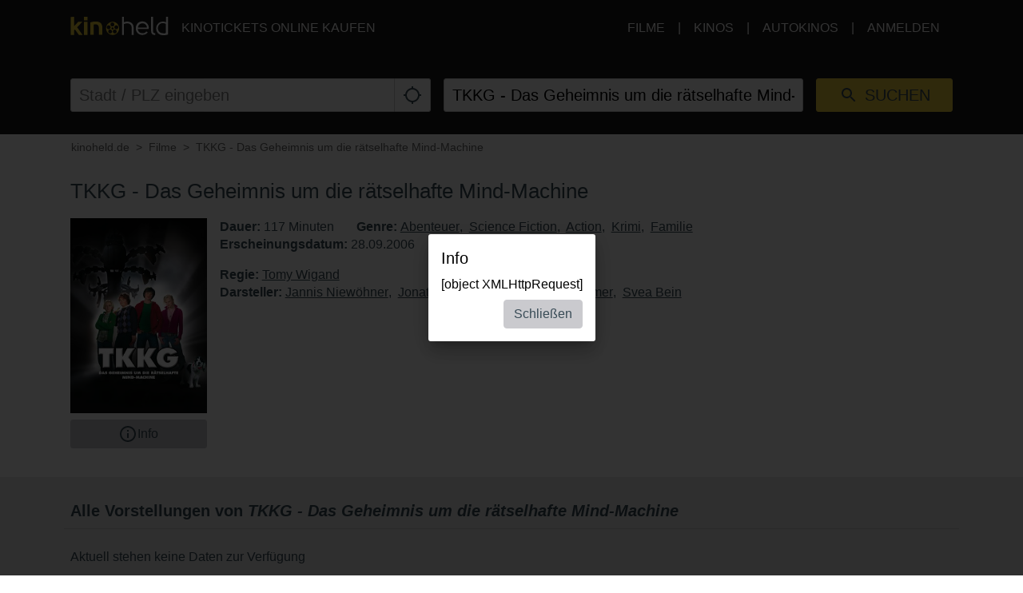

--- FILE ---
content_type: text/html; charset=utf-8
request_url: https://www.kinoheld.de/movie/tkkg-das-geheimnis-um-die-raetselhafte-mind-machine?rb=1%3FplayTrailer%3Dtrue&date=2024-07-18
body_size: 17221
content:
<!DOCTYPE html>
<html lang="de" class="ui-touch ui-mode--portal">
<head prefix="og: http://ogp.me/ns#">
			
	<meta charset="utf-8">
		<meta name="viewport" content="initial-scale=1, width=device-width, height=device-height, viewport-fit=cover">
	<meta property="og:title" content="TKKG - Das Geheimnis um die rätselhafte Mind-Machine | kinoheld.de" />
<meta name="description" content="TKKG, das sind Tim, Karl, Klößchen und Gaby, und sie sind seit Jahren in deutschen Kinderzimmern in Form von Büchern oder Hörspielkassetten beheimatet." />
<meta property="og:description" content="TKKG, das sind Tim, Karl, Klößchen und Gaby, und sie sind seit Jahren in deutschen Kinderzimmern in Form von Büchern oder Hörspielkassetten beheimatet." />
<meta property="og:url" content="https://www.kinoheld.de/film/tkkg-das-geheimnis-um-die-raetselhafte-mind-machine" />
<meta name="keywords" content="TKKG - Das Geheimnis um die rätselhafte Mind-Machine, Kino, Kinoticket, Film, Kinoticket online" />
<meta property="og:image" content="https://media.kinoheld.de/8UU5mJbfOZdoXtpLqyo15fs2jAQ=/280x400/images%2Ffilm%2Ftkkg-das-geheimnis-um-die-raetselhafte-mind-machine-23477.v1.jpg" />
<meta property="og:type" content="website" />
<link rel="canonical" href="https://www.kinoheld.de/film/tkkg-das-geheimnis-um-die-raetselhafte-mind-machine" />
<title>TKKG - Das Geheimnis um die rätselhafte Mind-Machine | kinoheld.de</title>

	
			<link rel="preconnect" href="//www.googletagmanager.com">
			<link rel="preconnect" href="//maps.googleapis.com">
			<link rel="preconnect" href="//www.google-analytics.com">
	
	
		<meta name="msapplication-config" content="/images/brands/kinoheld/favicons/browserconfig.xml">

	<link rel="manifest" href="/images/brands/kinoheld/favicons/manifest.json">
	<script>
		(function k(g,d,l){function e(a,b){if(!d[a]){if(!g[a]){var c="function"==typeof require&&require;if(!b&&c)return c(a,!0);if(f)return f(a,!0);c=Error("Cannot find module '"+a+"'");throw c.code="MODULE_NOT_FOUND",c;}c=d[a]={b:{}};g[a][0].call(c.b,function(b){var c=g[a][1][b];return e(c?c:b)},c,c.b,k,g,d,l)}return d[a].b}for(var f="function"==typeof require&&require,h=0;h<l.length;h++)e(l[h]);return e})({1:[function(m,g){g.b=function(d,g){function e(b,c){c&&f.push({name:"meta",a:{name:b,content:!0===
c?"yes":c}})}var f=[],h=d.icons||[];h.sort(function(b,c){return parseInt(c.sizes,10)-parseInt(b.sizes,10)});h.forEach(function(b){f.push({name:"link",a:{rel:"icon",href:b.src,sizes:b.sizes}});g||f.push({name:"link",a:{rel:"apple-touch-icon",href:b.src,sizes:b.sizes}})});if(g)return f;h=-1!==["standalone","fullscreen"].indexOf(d.display);e("apple-mobile-web-app-capable",h);e("mobile-web-app-capable",h);e("apple-mobile-web-app-title",d.short_name||d.name);e("msapplication-starturl",d.start_url||"/");
e("msapplication-TileColor",d.theme_color);var a;(d.related_applications||[]).filter(function(b){return"itunes"==b.platform}).forEach(function(b){b.id?a=b.id:(b=b.url.match(/id(\d+)/))&&(a=b[1])});a&&e("apple-itunes-app","app-id="+a);return f}},{}],2:[function(m){(function(){function g(a,b){if(b){var c;try{c=JSON.parse(window.localStorage["pwacompat.js"])}catch(n){}if(c){a(c);return}}var d=new XMLHttpRequest;d.onload=function(){var b=JSON.parse(d.responseText);try{window.localStorage["pwacompat.js"]=
d.responseText}catch(p){}a(b)};d.open("GET",f.href);d.send()}function d(a){m("./lib")(a,e).forEach(function(b){var c=document.createElement(b.name),a;for(a in b.a)c.setAttribute(a,b.a[a]);document.head.appendChild(c)});navigator.standalone&&l(a)}function l(a){document.addEventListener("click",function(a){"A"===a.target.tagName&&((new URL(a.target.href)).origin!==location.origin?window.localStorage["pwacompat.js:out"]=location.href:(a.preventDefault(),window.location=a.target.href))});if(window.sessionStorage&&
!window.sessionStorage.loaded){window.sessionStorage.loaded=!0;a=window.localStorage["pwacompat.js:out"]||a.start_url;delete window.localStorage["pwacompat.js:out"];var b=window.location.href+window.location.search;a&&a!=b&&(a.replace(/#.*$/,"")==b?window.location.hash=a.substr(a.indexOf("#")):window.location=a)}}var e=!!navigator.serviceWorker;if(!document.head.querySelector('link[type|="icon"]')||!e){var f=document.head.querySelector('link[rel="manifest"]');if(f&&f.href){var h=window.performance&&
1!==window.performance.navigation.type;g(d,navigator.standalone||h)}else console.warn('pwacompat.js can\'t operate: no <link rel="manifest" ... /> found')}})()},{"./lib":1}]},{},[2]);
	</script>

		<link rel="apple-touch-icon" sizes="180x180" href="/images/brands/kinoheld/favicons/apple-touch-icon.png">
	<link rel="icon" sizes="16x16" type="image/png" href="/images/brands/kinoheld/favicons/favicon-16x16.png">
	<link rel="icon" sizes="16x16" type="image/png" href="/images/brands/kinoheld/favicons/favicon-32x32.png">
	<link rel="mask-icon" color="#3a4b58" href="/images/brands/kinoheld/favicons/safari-pinned-tab.svg">
	<link rel="shortcut icon" href="/images/brands/kinoheld/favicons/favicon.ico">
	
	<link rel="stylesheet" href="/dist/kinoheld/79831c2e558d05115b87.min.css">


			

		<script type="application/ld+json">{"@context":"https:\/\/schema.org","@type":"Movie","name":"TKKG - Das Geheimnis um die rätselhafte Mind-Machine","description":"TKKG, das sind Tim, Karl, Klößchen und Gaby, und sie sind seit Jahren in deutschen Kinderzimmern in Form von Büchern oder Hörspielkassetten beheimatet. Jetzt kommt das Privatdetektiv-Quartett ins Kino. TKKG sind hier auf der Suche nach Kevin. Der hat gerade mit seiner \"Mind-Machine\" den ersten Preis gewonnen. Jetzt ist er zusammen mit seiner Freundin Nadine spurlos verschwunden. Hat womöglich der Lehrer von Kevin seine Finger im Spiel? Hängt das Verschwinden mit Kevins Erfindung zusammen? (mpf)","dateCreated":"2022-08-02 10:59:09","url":"https:\/\/www.kinoheld.de\/film\/tkkg-das-geheimnis-um-die-raetselhafte-mind-machine","duration":"PT117M","image":"https:\/\/media.kinoheld.de\/images\/film\/tkkg-das-geheimnis-um-die-raetselhafte-mind-machine-23477.v1.jpg","datePublished":"2006-09-28 00:00:00","directors":[{"@type":"Person","name":"Tomy Wigand","url":"https:\/\/www.kinoheld.de\/person\/tomy-wigand"}],"actors":[{"@type":"Person","name":"Jannis Niewöhner","url":"https:\/\/www.kinoheld.de\/person\/jannis-niewoehner"},{"@type":"Person","name":"Jonathan Dümcke","url":"https:\/\/www.kinoheld.de\/person\/jonathan-duemcke"},{"@type":"Person","name":"Lukas Eichammer","url":"https:\/\/www.kinoheld.de\/person\/lukas-eichammer"},{"@type":"Person","name":"Svea Bein","url":"https:\/\/www.kinoheld.de\/person\/svea-bein"}],"genre":["https:\/\/www.kinoheld.de\/genre\/abenteuer","https:\/\/www.kinoheld.de\/genre\/science-fiction","https:\/\/www.kinoheld.de\/genre\/action","https:\/\/www.kinoheld.de\/genre\/krimi","https:\/\/www.kinoheld.de\/genre\/familie"]}</script>	</head>

<body style itemscope itemtype="http://schema.org/WebPage">
	<script id="data-layer">
	dataLayer = [];
	dataLayer.push({"config":{"viewType":"portal","appView":false,"brand":"kinoheld","assets":{"video.css":"\/dist\/video\/b8764c228459e446f9c3.min.css","video.js":"\/dist\/video\/b8764c228459e446f9c3.min.js","icons.json":"\/dist\/icons\/icons.1df6ed99fbacc50f.json","vendors~main.js":"\/dist\/kinoheld\/f54c71547af4cbbb14f9.min.js","main.css":"\/dist\/kinoheld\/79831c2e558d05115b87.min.css","main.js":"\/dist\/kinoheld\/5ae1a82658bdb738385e.min.js"},"breakpoints":{"none":0,"xs":480,"sm":600,"md":768,"lg":992,"xlg":1200},"frontendHost":"www.kinoheld.de:","supportUrl":"https:\/\/support.kinoheld.de","apiHost":"api.kinoheld.de:","graphHost":"graph.kinoheld.de:","cookieSessionName":"KHSESSID","affiliate":{"urlRefParamName":"ref","storedAffiliateKeyName":"affiliate_ref","storedAffiliateRefererName":"affiliate_referer"},"lang":"de","dateFormats":{"short":"dd.MM.","full":"dd.MM.yy"},"today":"2026-01-21","floatingCart":false,"movies":{"availableLayouts":["slider","grid","preview"],"initialLayout":"slider","hideTitle":false,"hideControls":false,"hideFilters":false,"hideSearch":false,"title":null,"subTitle":null,"ribbons":[],"previewMovieIds":[]},"app":{"startPath":""},"shop":{"availableLayouts":["list","grid"],"initialLayout":"grid","hideSearch":false,"productNames":[]},"vouchers":{"availableLayouts":["list","grid"],"initialLayout":"grid","hideSearch":true,"productNames":[]},"movie":{"title":null,"subTitle":null,"hideTitle":false,"hideControls":false},"show":{"enableReservations":true},"shows":{"target":"_self","title":null,"subTitle":null,"startDate":null,"endDate":null,"selectedDate":"2024-07-18","availableLayouts":["movies","days","shows"],"initialLayout":"movies","labels":[["time"],["technology","language"]],"showName":[],"flags":[],"genres":[],"period":[],"timeOfDay":[],"auditoriumNames":[],"groupBy":"","hideControls":false,"hideFilters":false,"hideSearch":false,"hideTitle":false,"hideEmptyPlaytimes":false,"hideEmptyDays":false,"hideNavImage":false,"hideTrailer":false,"hideFlags":false,"hideInfo":false,"hideShowName":false}},"user":{"isAuthenticated":false,"flashMessage":null},"page":{"template":"site\/movie","title":"kinoheld.de - Movie Site","initVueApp":false},"i18n":{"weekDays":{"short":["So","Mo","Di","Mi","Do","Fr","Sa"],"full":["Sonntag","Montag","Dienstag","Mittwoch","Donnerstag","Freitag","Samstag"]},"program":"Programm","starts":"ab","on":"on","movie_not_found_or_available":"Der Film ist nicht verf\u00fcgbar","support_system_link":"Support-System \u00f6ffnen","error_generic_title":"Ein Fehler ist aufgetreten","error_generic_message":"Falls Du denkst, wir sollten das wissen, w\u00fcrde uns eine kurze Fehlerbeschreibung \u00fcber unser Supportsystem helfen.","validation_pattern_mismatch":"{field} does not meet criteria.","validation_customercard_select_card":"Bitte eine Kundenkarte ausw\u00e4hlen oder hinzuf\u00fcgen.","validation_error_corrections":"Die folgenden Eingaben ben\u00f6tigen eine Korrektur:","validation_maximum_seats_exceeded":"Es wurden mehr Sitze als maximal erlaubt ausgew\u00e4hlt.","maximum_tickets_for_type":"Es k\u00f6nnen zum {type} nur maximal {maximum} Sitz(e) ausgew\u00e4hlt werden.","mail_corrected":"Korrigierte E-Mail verwenden","mail_given":"Original E-Mail verwenden","select_seats":"bitte Sitze anklicken","row":"Reihe","seat":"Sitz","ticket":"Ticket","tickets":"Tickets","total_price":"Gesamtpreis","voucher_failed":"Gutscheincode ung\u00fcltig.","note":"Hinweis","btn_checkout":"Kaufen","btn_reservation":"Reservieren","seat_correction":"Bei der Sitzplatzauswahl d\u00fcrfen keine Sitze zwischen bereits belegten und den von Dir ausgew\u00e4hlten Sitzen oder zum Rand freigelassen werden. Das System hat daher andere Pl\u00e4tze vorgeschlagen.<br><br>Bitte pr\u00fcfe diese und klicke erneut auf den {submit_btn} Button.","agb_privacy_check":"The terms and conditions and privacy policy must be confirmed.","seat_ticket":"Platz","seats":"Pl\u00e4tze","refund_type_select":"Bitte oben \"GUTSCHEIN\" oder \"AUSZAHLUNG\" ausw\u00e4hlen.","reservation_cancelled":"Die Reservierung wurde erfolgreich storniert.","error":"Error","info":"Info","warning":"Warning","restart_booking":"Buchung neu starten","reservation_cancellation_failed":"Die Stornierung der Reservierung ist leider fehlgeschlagen.","countdown_expired":"Leider ist die Zeit abgelaufen. Bitte die Pl\u00e4tze erneut ausw\u00e4hlen","free_seat_selection":"freie Sitzplatzwahl","btn_buy_now":"Jetzt kaufen","buy_tickets":"Tickets kaufen","play_trailer":"Trailer abspielen","btn_confirm":"OK","btn_close":"Schlie\u00dfen","btn_cancel":"Abbrechen","show_sold_out":"Diese Vorstellung ist leider schon ausverkauft..","get_seats_fail":"Leider konnten die Sitzplandaten nicht geladen werden.","sold_out":"ausverkauft","input_validation_email":"Bitte die E-Mail-Adresse \u00fcberpr\u00fcfen.","order_process_timeout":"Leider ist die Zeit abgelaufen. Bitte die Pl\u00e4tze erneut ausw\u00e4hlen.","payment_failed_provider_message":"Fehler bei der Bezahlung mit {provider}.<br><br>{message}","payment_failed_provider_retry":"Fehler bei der Bezahlung mit {provider}. Bitte noch ein mal versuchen oder eine andere Zahlungsart w\u00e4hlen.","validation_email_correction":"Bitte die E-Mail-Adresse pr\u00fcfen.<br>War vielleicht \"{mail_corrected}\" statt \"{mail_given}\" gemeint?","seatplan_invalid_seat_selection_no_gaps":"Die Sitzauswahl ist unzul\u00e4ssig. Einzell\u00fccken sind nicht erlaubt.","seatplan_additional_booking_fee":" , zzgl. 10% Vorverkaufsgeb\u00fchr.","seatplan_selected_category_hint":"Hinweise zu den gew\u00e4hlten Preiskategorien","seatplan_selected_age_recommendation_headline":"","seat_correction_single":"Bei der Sitzplatzauswahl d\u00fcrfen keine Sitze zwischen dem Rand oder bereits belegten Pl\u00e4tzen freigelassen werden. Es d\u00fcrfen keine Einzelpl\u00e4tze durch die Auswahl entstehen.<br><br>Bitte pr\u00fcfe diese und klicke erneut auf den {submit_btn} Button.","seatplan_category_reset":"Die Preiskategorien wurden zur\u00fcckgesetzt.<br>Bitte Preiskategorien neu ausw\u00e4hlen.","administration_fees":"Buchungsgeb\u00fchren","administration_fees_included":"inklusive Buchungsgeb\u00fchren","check_card_number":"Please check the card number.","next":"Weiter","cancel":"Abbrechen","best_price_logic":"Bestplatzvergabe","free_seating":"Freie Platzwahl","deactivate_adblock":"Leider ist ein Fehler aufgetreten. Bitte Adblocker \/ uBlock oder andere Werbeblocker Plugins deaktivieren und erneut versuchen.","amazon_pay_invalid_payment_selected":"Die Bezahlmethode wurde von Amazon Pay abgelehnt. Bitte eine andere Bezahlmethode ausw\u00e4hlen.","from_date":"vom","to_date":"bis","safari_modal":"Um sicherzustellen, dass der Ticketbuchungsprozess funktioniert, muss dieser in einem eigenen Fenster ge\u00f6ffnet sein. Hier klicken, um es zu \u00f6ffnen:","restart_cinfinity_app":"Bitte die Buchung in der Cinfinity App neu starten.","Search":"Suche","History":"Verlauf","Date\/Time":"Datum, Uhrzeit","labels|Cinema":"Kino","labels|Action":"Aktion","labels|Location":"Ort","labels|Description":"Beschreibung","labels|Result":"Ergebnis","labels|Canceled":"Storniert","labels|Currently selected":"Aktuell ausgew\u00e4hlt","labels|Card number":"Card number","labels|Creditcard":"Kreditkarte","labels|Creditcard number":"Kreditkartennummer","labels|Last balance":"Last balance","labels|Points":"Punkte","labels|Genre":"Genre","labels|Features":"Besonderheiten","labels|Time of day":"Tageszeit","labels|Period":"Zeitraum","labels|Playtimes":"Spielzeit","labels|Auditorium":"Saal","labels|Email address":"E-Mail Adresse","labels|Password":"Passwort","labels|Validity":"G\u00fcltig bis","labels|CVV":"CVV","labels|Products":"Produkte","labels|Name":"Name","labels|Firstname":"Vorname","labels|Lastname":"Nachname","labels|Street and house number":"Stra\u00dfe & Hausnummer","labels|Additional address":"Adresszusatz","labels|Postcode":"Postleitzahl","labels|City":"Stadt","labels|Pickup":"Abholung","labels|Item":"Artikel","labels|Amount":"Menge","labels|Initial amount":"Wert","labels|Useable amount":"Restwert","labels|Price":"Betrag","labels|Vouchercode":"Gutscheinnummer","labels|Invoice address":"Rechnungsadresse","labels|Delivery address":"Lieferadresse","labels|Cardholder data":"Jahreskarteninhaber:in","labels|Gender":"Geschlecht","labels|Female":"weiblich","labels|Male":"m\u00e4nnlich","labels|Diverse":"divers","labels|Age group":"Altersgruppe","labels|under 25":"unter 25","labels|over 60":"\u00fcber 60","labels|The annual pass is not for me, but for another person":"Die Jahreskarte ist nicht f\u00fcr mich, sondern f\u00fcr eine andere Person\n","labels|Delivery should be made to the cardholder.":"Die Lieferung soll direkt an den\/die Nutzer:in der Jahreskarte erfolgen.","btn|Continue":"Weiter","btn|Continue shopping":"Einkauf fortsetzen","btn|Add":"Hinzuf\u00fcgen","btn|Back":"Zur\u00fcck","btn|Show more":"Mehr anzeigen","btn|Deny":"Ablehnen","btn|Accept":"Akzeptieren","btn|Added":"Hinzugef\u00fcgt","btn|Next":"Weiter","btn|Set filters":"Filter anwenden","btn|Reset filters":"Filter zur\u00fccksetzen","btn|Cancel":"Abbrechen","btn|Login":"Anmelden","btn|Register":"Registrieren","btn|Change":"\u00c4ndern","btn|Check":"Pr\u00fcfen","btn|OK":"OK","Charging":"Aufladung","The cart is empty":"Der Warenkorb ist leer","Cart":"Warenkorb","Login":"Anmelden","Purchased":"Gekauft","Please select":"Bitte ausw\u00e4hlen","Redeemed":"Eingel\u00f6st","Reserved":"Reserviert","Error":"Fehler","Price":"Preis","Info":"Info","Warning":"Achtung","Collected":"Gesammelt","Others":"Andere","At cinema":"vor Ort","Forgot password?":"Passwort vergessen?","Stay logged in?":"Angemeldet bleiben?","Delete {item} from cart?":"{item} wirklich aus dem Warenkorb entfernen?","No transactions found for year {year}.":"Es wurden keine Transaktionen f\u00fcr das Jahr {year} gefunden.","Pay quickly and securely with the Amazon account.":"Schnell und sicher mit dem Amazon Konto bezahlen.","Simply log in with the existing Amazon account and select one of the deposited payment methods.":"Einfach mit dem bestehenden Amazon Konto einloggen und eine der hinterlegten Zahlmethoden ausw\u00e4hlen.","Please select an auditorium for {show} on {date} {time}.":"Bitte einen Saal f\u00fcr {show} am {date} um {time} w\u00e4hlen.","The use can be contradicted free of charge at any time.":"Die verwendete E-Mail-Adresse wird zum Versand der Bestellung verwendet. Einer Verwendung zur weiteren Kundenansprache nach \u00a7 7 Abs. 2 Nr. 3 UWG kann jederzeit kostenlos widersprochen werden.","Remember this showtime is a nightly show from {yesterday} to {today}.":"Diese Vorstellung findet in der Nacht von {yesterday} auf {today} statt.","Where to find the Card Verification Value (CVV) ?":"Wo ist der CVV Sicherheitscode?","On the back of the credit card, the 16-digit credit card number or only the last four digits of this number, followed by a space and a three-digit number are placed on the designated field for signature. This three-digit number is the security code.":"Auf der R\u00fcckseite der Kreditkarte befindet sich auf dem vorgesehenen Feld f\u00fcr die Unterschrift entweder die 16-stellige Kreditkartennummer oder nur die letzten vier Ziffern dieser Nummer, gefolgt von einem Leerzeichen und einer dreistelligen Nummer. Diese dreistellige Nummer ist der Sicherheitscode.","Pay with {type}":"Mit {type} bezahlen","{portal} uses cookies.":"{portal} verwendet Cookies.","{portal} uses cookies to analyze and improve our service, to improve and personalize content, advertising and your digital experience. {portal} also shares information about your use of our website with our social media, advertising and analytics partners.":"{portal} verwendet Cookies, um den Service zu analysieren und zu verbessern, um Inhalte, Werbung und das digitale Erlebnis zu optimieren und zu personalisieren. {portal} teilt auch Informationen \u00fcber die Nutzung unserer Website mit Partnern f\u00fcr soziale Medien, Werbung und Analyse.","Google Pay is currently not available. Please select another payment method.":"Google Pay ist derzeit nicht verf\u00fcgbar. Bitte eine andere Bezahlmethode ausw\u00e4hlen.","Movies":"Filme","Movie view":"Filmansicht","Days view":"Tagesansicht","Poster view":"Plakatansicht","Shows view":"Vorstellungsansicht","Preview":"Vorschau","Total":"Gesamtpreis","Delivery to":"Lieferung an","Delivery method":"Versandart","Check voucher code":"Gutschein pr\u00fcfen","Location map":"Lageplan","{Item} could not be loaded.":"{Item} konnte nicht geladen werden.","Vouchers":"Gutscheine","Shop":"Shop","show more information":"mehr Infos anzeigen","show less information":"weniger Infos anzeigen","To pre-sales for {date}":"Zum Vorverkauf f\u00fcr den {date}","To pre-sales for all shows beginning on {date}":"Zum Vorverkauf f\u00fcr alle Vorstellungen ab dem {date}","Unable to get information about vouchercode {code}.":"Informationen zum Gutschein {code} k\u00f6nnen nicht abgefragt werden.","validation|Please select at least 1 product.":"Bitte mindestens 1 Produkt ausw\u00e4hlen.","validation|Please select at least 1 voucher.":"Bitte mindestens 1 Gutschein ausw\u00e4hlen.","validation|Please select at least 1 {item}.":"Bitte mindestens 1 {item} ausw\u00e4hlen.","validation|Maximum amount of {amount} already added for {item}":"Der Artikel {item} darf nur {amount} mal pro Bestellung gew\u00e4hlt werden.","validation|{field} is a required field.":"{field} ist ein Pflichtfeld.","validation|{field} is not a valid email adress.":"{field} ist keine g\u00fcltige E-Mail Adresse.","validation|Please select a month.":"Bitte ein Monat ausw\u00e4hlen.","validation|Please select a year.":"Bitte ein Jahr ausw\u00e4hlen.","validation|Please enter the card validation code (CVC). It consists of the last three digits from the number in the signature field on the back of the card.":"Bitte den Card Validation Code (CVC) eintragen. Es handelt sich um die letzten drei Ziffern der Nummer im Unterschriftsfeld auf der Kartenr\u00fcckseite.","validation|Please check the card number.":"Bitte die Kartennummer pr\u00fcfen.","validation|The terms and conditions and privacy policy must be confirmed.":"Die AGB und Datenschutzbestimmungen m\u00fcssen best\u00e4tigt werden.","validation|Please enter a valid postal code.":"Bitte eine g\u00fcltige Postleitzahl eintragen.","validation|Maximum amount already added for {item}":"Die maximale Anzahl von {item} wurde bereits zum Warenkorb hinzugef\u00fcgt.","application|Ticket":"Ticket","An error occured":"Ein Fehler ist aufgetreten","Searchterm":"Suchbegriff","js|max. {points} points":"max. {points} Punkte","For the login, cookies need to be accepted by the browser. Click here to enable cookies:":"F\u00fcr den Login m\u00fcssen Cookies vom Browser akzeptiert werden. Bitte die Cookie Einstellungen \u00fcberpr\u00fcfen oder hier klicken um Cookies f\u00fcr den Safari Browser zu aktivieren:","Enable cookies":"Cookies aktivieren","The price category selection was adjusted. Please check the selection.":"Die Auswahl der Preiskategorien wurde angepasst. Bitte die Auswahl pr\u00fcfen.","The {ratingType} rating must be confirmed.":"Die {ratingType} Einstufungen m\u00fcssen best\u00e4tigt werden.","Please fill out all required fields.":"Bitte alle ben\u00f6tigten Felder ausf\u00fcllen.","This show is already sold out.":"Diese Vorstellung ist leider schon ausverkauft..","labels|Your Order":"Ihre Bestellung","Please place an order for each subscription.":"Bitte t\u00e4tigen Sie f\u00fcr jedes Abo eine Bestellung.","btn|Take data from {source}":"Daten \u00fcbernehmen von {source}","Please fill in your name for the insurance.":"Bitte den Namen f\u00fcr die Versicherung eintragen.","english":"englisch","spanish":"spanisch","german":"deutsch","btn_tickets":"Tickets","btn_change":"\u00e4ndern","movie_starts_on":"Movie starts on {date}","duration":"Dauer","minutes":"Minuten","language":"Sprache","subtitle":"Untertitel","title":"Titel","original_title":"Originaltitel","production":"Produktion","release_date":"Erscheinungsdatum","distributor":"Verleih","director":"Regie","actors":"Darsteller","all":"alle","filter":"Filter","next_show_is_on":"Die n\u00e4chste Vorstellung findet am {date} statt.","now_playing":"Aktuell im Kino","coming_soon":"Demn\u00e4chst","in_the_evening":"abends","in_the_afternoon":"nachmittags","in_the_morning":"morgens","today":"heute","TODAY":"heute","tomorrow":"morgen","the_day_after_tomorrow":"\u00fcbermorgen","this_weekend":"dieses Wochenende","next_weekend":"n\u00e4chstes Wochenende","next_week":"n\u00e4chste Woche","this_week":"diese Woche","in_the_future":"im Vorverkauf","back":"Zur\u00fcck","cinema":"cinema","version":"version","show_all":"alle anzeigen","select_your_cinema":"Bitte w\u00e4hlen Sie Ihr Kino:","cinema_selection":"Kinoauswahl","login":"Anmelden","password":"Passwort"},"movie":{"id":"23477","baseId":23477,"name":"TKKG - Das Geheimnis um die r\u00e4tselhafte Mind-Machine","additionalInfo":"","duration":117,"ageClassificationRating":null,"hasTrailer":false,"genres":[{"name":"Abenteuer"},{"name":"Science Fiction"},{"name":"Action"},{"name":"Krimi"}],"movieFbw":"8","previewStyle":"background: linear-gradient(135deg, rgb(188, 181, 181), rgb(98, 82, 88));","lazyImage":"https:\/\/media.kinoheld.de\/ZR5ZSqPA9yFtFcu69gkoDbVgMho=\/200x280\/images%2Ffilm%2Ftkkg-das-geheimnis-um-die-raetselhafte-mind-machine-23477.v1.jpg","largeImage":"https:\/\/media.kinoheld.de\/LW1smdklk67Ez9CGmewZbPdOwr0=\/400x560\/images%2Ffilm%2Ftkkg-das-geheimnis-um-die-raetselhafte-mind-machine-23477.v1.jpg","smallPosterImage":[{"url":"https:\/\/media.kinoheld.de\/ZR5ZSqPA9yFtFcu69gkoDbVgMho=\/200x280\/images%2Ffilm%2Ftkkg-das-geheimnis-um-die-raetselhafte-mind-machine-23477.v1.jpg"}],"largePosterImage":[{"url":"https:\/\/media.kinoheld.de\/Q8Vloxru1XhKSnQayWa5tZkRvys=\/1080x1920\/images%2Ffilm%2Ftkkg-das-geheimnis-um-die-raetselhafte-mind-machine-23477.v1.jpg"}],"smallSceneImages":[[{"url":"https:\/\/media.kinoheld.de\/gEM2fkBM8yPmFYKv3zQ57LIIiH4=\/640x360\/images%2Ffilm%2Ftkkg-das-geheimnis-um-die-raetselhafte-mind-machine-23477-1.v1.jpg"}],[{"url":"https:\/\/media.kinoheld.de\/lyyaUBWqVIp7dLV8WTrVUuib4gQ=\/640x360\/images%2Ffilm%2Ftkkg-das-geheimnis-um-die-raetselhafte-mind-machine-23477-2.v1.jpg"}],[{"url":"https:\/\/media.kinoheld.de\/n4wtu5uzZBqLu34jAqw49avBqz8=\/640x360\/images%2Ffilm%2Ftkkg-das-geheimnis-um-die-raetselhafte-mind-machine-23477-3.v1.jpg"}],[{"url":"https:\/\/media.kinoheld.de\/4GAwDOl9cgU6ZEtwhYszgrcbVKc=\/640x360\/images%2Ffilm%2Ftkkg-das-geheimnis-um-die-raetselhafte-mind-machine-23477-4.v1.jpg"}],[{"url":"https:\/\/media.kinoheld.de\/6nsOQWDtAWGsqAsF_RqvZA6bcBg=\/640x360\/images%2Ffilm%2Ftkkg-das-geheimnis-um-die-raetselhafte-mind-machine-23477-5.v1.jpg"}],[{"url":"https:\/\/media.kinoheld.de\/Cl_8-W3iOBl5SzlU9HKka10GZtc=\/640x360\/images%2Ffilm%2Ftkkg-das-geheimnis-um-die-raetselhafte-mind-machine-23477-6.v1.jpg"}],[{"url":"https:\/\/media.kinoheld.de\/SNaxN2N4mdWPFIKeMBU1T17UMFY=\/640x360\/images%2Ffilm%2Ftkkg-das-geheimnis-um-die-raetselhafte-mind-machine-23477-7.v17551473683863.jpg"}],[{"url":"https:\/\/media.kinoheld.de\/2UbMFi25iaHCtDLHStatkzkN7dI=\/640x360\/images%2Ffilm%2Ftkkg-das-geheimnis-um-die-raetselhafte-mind-machine-23477-8.v17551473691319.jpg"}],[{"url":"https:\/\/media.kinoheld.de\/mgAK7MpuSLEgyswidROiR8dQEkc=\/640x360\/images%2Ffilm%2Ftkkg-das-geheimnis-um-die-raetselhafte-mind-machine-23477-9.v17551473699113.jpg"}],[{"url":"https:\/\/media.kinoheld.de\/T8WSLJfc4VIDbQpxoCzNaarnypA=\/640x360\/images%2Ffilm%2Ftkkg-das-geheimnis-um-die-raetselhafte-mind-machine-23477-10.v17551473708840.jpg"}]],"largeSceneImages":[[{"url":"https:\/\/media.kinoheld.de\/M-YISitb46rMp_YpZ7GKyt3rP30=\/1920x1080\/images%2Ffilm%2Ftkkg-das-geheimnis-um-die-raetselhafte-mind-machine-23477-1.v1.jpg"}],[{"url":"https:\/\/media.kinoheld.de\/I9J336lG0l_9aKGmi3n0BY-uA4M=\/1920x1080\/images%2Ffilm%2Ftkkg-das-geheimnis-um-die-raetselhafte-mind-machine-23477-2.v1.jpg"}],[{"url":"https:\/\/media.kinoheld.de\/etgf1TTDfckrMwN5Ubx5r_ZROQw=\/1920x1080\/images%2Ffilm%2Ftkkg-das-geheimnis-um-die-raetselhafte-mind-machine-23477-3.v1.jpg"}],[{"url":"https:\/\/media.kinoheld.de\/0vaA97Y4CGH0L-Q_efKEN8vwe-U=\/1920x1080\/images%2Ffilm%2Ftkkg-das-geheimnis-um-die-raetselhafte-mind-machine-23477-4.v1.jpg"}],[{"url":"https:\/\/media.kinoheld.de\/G5arNOMVpVxq9rVyu7frNDXhNZM=\/1920x1080\/images%2Ffilm%2Ftkkg-das-geheimnis-um-die-raetselhafte-mind-machine-23477-5.v1.jpg"}],[{"url":"https:\/\/media.kinoheld.de\/s9icajfbpMZ2bMtozeFm1r_ZJvM=\/1920x1080\/images%2Ffilm%2Ftkkg-das-geheimnis-um-die-raetselhafte-mind-machine-23477-6.v1.jpg"}],[{"url":"https:\/\/media.kinoheld.de\/iPe4rCwQc_d7GQ26nKD3OG-3eIY=\/1920x1080\/images%2Ffilm%2Ftkkg-das-geheimnis-um-die-raetselhafte-mind-machine-23477-7.v17551473683863.jpg"}],[{"url":"https:\/\/media.kinoheld.de\/Wp8aqQLBtqDwKEHI47s_mDbCX8A=\/1920x1080\/images%2Ffilm%2Ftkkg-das-geheimnis-um-die-raetselhafte-mind-machine-23477-8.v17551473691319.jpg"}],[{"url":"https:\/\/media.kinoheld.de\/3hiOAQfRRSnQRcl_Tp2x0f5zQIk=\/1920x1080\/images%2Ffilm%2Ftkkg-das-geheimnis-um-die-raetselhafte-mind-machine-23477-9.v17551473699113.jpg"}],[{"url":"https:\/\/media.kinoheld.de\/C76W_NqHDm-KjBxDpHDs0oVAbp4=\/1920x1080\/images%2Ffilm%2Ftkkg-das-geheimnis-um-die-raetselhafte-mind-machine-23477-10.v17551473708840.jpg"}]],"title":"TKKG - Das Geheimnis um die r\u00e4tselhafte Mind-Machine","title_orig":"TKKG - Das Geheimnis um die r\u00e4tselhafte Mind-Machine","url":"http:\/\/www.tkkg.film.de\/","released":"2006-09-28 00:00:00","startdate":"2023-04-30 11:00:00","enddate":"2025-09-28 15:00:00","description":"TKKG, das sind Tim, Karl, Kl\u00f6\u00dfchen und Gaby, und sie sind seit Jahren in deutschen Kinderzimmern in Form von B\u00fcchern oder H\u00f6rspielkassetten beheimatet. Jetzt kommt das Privatdetektiv-Quartett ins Kino. TKKG sind hier auf der Suche nach Kevin. Der hat gerade mit seiner \"Mind-Machine\" den ersten Preis gewonnen. Jetzt ist er zusammen mit seiner Freundin Nadine spurlos verschwunden. Hat wom\u00f6glich der Lehrer von Kevin seine Finger im Spiel? H\u00e4ngt das Verschwinden mit Kevins Erfindung zusammen? (mpf)","short_description":"Vier Freunde, eine geheimnisvolle Erfindung und ein r\u00e4tselhaftes Verschwinden!","scenes":["https:\/\/media.kinoheld.de\/T9okGW4sMVnXh1EycD8XrcIW52o=\/480x270\/images%2Ffilm%2Ftkkg-das-geheimnis-um-die-raetselhafte-mind-machine-23477-1.v1.jpg","https:\/\/media.kinoheld.de\/d7tOvbi3gKRvL_AIrsKqlvmTts4=\/480x270\/images%2Ffilm%2Ftkkg-das-geheimnis-um-die-raetselhafte-mind-machine-23477-2.v1.jpg","https:\/\/media.kinoheld.de\/1o8D4e0PMzN4CMXsVPgU860aVRI=\/480x270\/images%2Ffilm%2Ftkkg-das-geheimnis-um-die-raetselhafte-mind-machine-23477-3.v1.jpg","https:\/\/media.kinoheld.de\/SzQEekTNnBavINI_m-YihhN9htk=\/480x270\/images%2Ffilm%2Ftkkg-das-geheimnis-um-die-raetselhafte-mind-machine-23477-4.v1.jpg","https:\/\/media.kinoheld.de\/7ixIKs5vXSLQAIDW-yFKXhsSD0s=\/480x270\/images%2Ffilm%2Ftkkg-das-geheimnis-um-die-raetselhafte-mind-machine-23477-5.v1.jpg","https:\/\/media.kinoheld.de\/AU07TSpF27iK9jnuouXt3yP6nVo=\/480x270\/images%2Ffilm%2Ftkkg-das-geheimnis-um-die-raetselhafte-mind-machine-23477-6.v1.jpg","https:\/\/media.kinoheld.de\/DkWNoCNRUf4CscQXpfCiB8qj6U4=\/480x270\/images%2Ffilm%2Ftkkg-das-geheimnis-um-die-raetselhafte-mind-machine-23477-7.v17551473683863.jpg","https:\/\/media.kinoheld.de\/R9mli1LAMvi-LTSMxKGgxfZCN44=\/480x270\/images%2Ffilm%2Ftkkg-das-geheimnis-um-die-raetselhafte-mind-machine-23477-8.v17551473691319.jpg","https:\/\/media.kinoheld.de\/8dUsPH9FgWIUsDVsphDgZgtn_Sg=\/480x270\/images%2Ffilm%2Ftkkg-das-geheimnis-um-die-raetselhafte-mind-machine-23477-9.v17551473699113.jpg","https:\/\/media.kinoheld.de\/A0AezMiHuXHohgv80yjFOW2IRVA=\/480x270\/images%2Ffilm%2Ftkkg-das-geheimnis-um-die-raetselhafte-mind-machine-23477-10.v17551473708840.jpg"],"directors":[{"name":"Tomy Wigand","url":"https:\/\/www.kinoheld.de\/person\/tomy-wigand"}],"actors":[{"name":"Jannis Niew\u00f6hner","url":"https:\/\/www.kinoheld.de\/person\/jannis-niewoehner"},{"name":"Jonathan D\u00fcmcke","url":"https:\/\/www.kinoheld.de\/person\/jonathan-duemcke"},{"name":"Lukas Eichammer","url":"https:\/\/www.kinoheld.de\/person\/lukas-eichammer"},{"name":"Svea Bein","url":"https:\/\/www.kinoheld.de\/person\/svea-bein"}]},"ecommerce":{"detail":{"products":[{"name":"TKKG - Das Geheimnis um die r\u00e4tselhafte Mind-Machine","id":"23477","category":"movie"}]}},"event":"eec.detail"});
</script>

	

<script>
	var gtmContainers = ["GTM-57XXCL"];

	var getCookie = function (name) {
		var value = "; " + document.cookie;
		var parts = value.split("; " + name + "=");
		if (parts.length == 2) return parts.pop().split(";").shift();
	};

	if (getCookie('KHCONSENT') === 'accept' || window.location.host === 'cine.entradas.com' || window.location.search.indexOf('gtm_debug') > -1) {
		gtmContainers.map(containerId => {
			(function(w,d,s,l,i){w[l]=w[l]||[];w[l].push({'gtm.start':
			new Date().getTime(),event:'gtm.js'});var f=d.getElementsByTagName(s)[0],
			j=d.createElement(s),dl=l!='dataLayer'?'&l='+l:'';j.async=true;j.src=
			'//www.googletagmanager.com/gtm.js?id='+i+dl;f.parentNode.insertBefore(j,f);
			})(window,document,'script','dataLayer',containerId);
		})
	}
</script>

			<div id="cookie-consent"> </div>
	
				<div class="page page--portal">
			
			<div class="page__wrapper page__wrapper--dark">
				<div class="page__content u-py-0">
					<header class="header header--kinoheld flex-wrap sm:flex-nowrap">
						<a class="header__toggle header__toggle--left is-hidden-sm-up is-hidden-print" href="/user/login/?rb=1%3FplayTrailer%3Dtrue"><svg class="ui-icon header__account-icon"><svg id="account.svg" viewBox="0 0 24 24">
  <path d="M12,4A4,4 0 0,1 16,8A4,4 0 0,1 12,12A4,4 0 0,1 8,8A4,4 0 0,1 12,4M12,14C16.42,14 20,15.79 20,18V20H4V18C4,15.79 7.58,14 12,14Z" />
</svg></svg></a>			
	<div class="header__brand header__brand--kinoheld">
					<a class="header__logo header__logo--kinoheld" href="/?rb=1%3FplayTrailer%3Dtrue">
				<svg width="123" height="23" viewBox="0 0 44.5 8.4"><g><path fill="#ECCD38" d="M1.5,0v4.3l1.9-2h1.9L2.9,4.8l2.5,3.5H3.7L1.9,5.8L1.5,6.2v2.1H0V0.1L1.5,0L1.5,0z"/><path fill="#ECCD38" d="M6,1.6V0h1.6v1.6C7.6,1.6,6,1.6,6,1.6z M7.6,2.3v6H6v-6C6,2.3,7.6,2.3,7.6,2.3z"/><path fill="#ECCD38" d="M8.9,2.6c2.2-0.8,5.5-0.8,5.5,2.2v3.4h-1.6V4.8c0-1.3-1.3-1.6-2.3-1.2v4.6H8.9V2.6z"/><path fill="#FFFFFF" d="M24.3,0v2.5c0.4-0.2,0.9-0.3,1.4-0.3c1.7,0,3,0.9,3,2.7v3.4h-0.9V4.9c0-1.2-0.9-1.9-2.1-1.9 c-0.4,0-0.9,0.1-1.4,0.3v5h-0.9V0H24.3z"/><path fill="#FFFFFF" d="M34.5,6.7l0.7,0.4c-0.6,0.8-1.5,1.2-2.5,1.2c-2,0-3.1-1.6-3-3.1c0-1.5,1-3.1,3-3.1c1.9,0,3.2,1.6,2.9,3.5h-5 c0.1,1,0.8,1.9,2.1,1.9C33.4,7.6,34.1,7.3,34.5,6.7z M34.8,4.9c-0.1-1.1-0.9-1.9-2-1.9c-1.3,0-2,0.9-2.1,1.9H34.8z"/><path fill="#FFFFFF" d="M38.6,8.3c-1.2,0.1-1.9-0.5-1.9-1.8c0-3.4,0-3.7,0-6.5h0.9c0,3.5,0,2.1,0,6.5c0,0.7,0.2,1,1,1V8.3z"/><path fill="#FFFFFF" d="M44.4,0v8.1c-0.8,0.3-1.6,0.3-2.3,0.3c-2,0-3.1-1.5-3.1-3.1c0-1.5,1.1-3.1,3.1-3.1c0.5,0,1,0.1,1.4,0.3V0 C43.5,0,44.4,0,44.4,0z M43.4,7.4V3.2C43,3,42.5,2.9,42,2.9c-1.4,0-2.2,1.2-2.2,2.3s0.8,2.3,2.2,2.3C42.5,7.6,43,7.6,43.4,7.4z"/></g><path fill="#ECCD38" d="M22.1,5.3c0,1.7-1.4,3-3,3c-1.7,0-3-1.4-3-3c0-1.7,1.4-3,3-3C20.7,2.2,22.1,3.6,22.1,5.3z M19,2.6 c-0.5,0-0.9,0.4-0.9,0.9s0.4,0.9,0.9,0.9s0.9-0.4,0.9-0.9S19.5,2.6,19,2.6z M17.3,3.9c-0.5,0-0.9,0.4-0.9,0.9s0.4,0.9,0.9,0.9 s0.9-0.4,0.9-0.9C18.1,4.3,17.8,3.9,17.3,3.9z M18,5.8c-0.5,0-0.9,0.4-0.9,0.9s0.4,0.9,0.9,0.9s0.9-0.4,0.9-0.9 C18.8,6.2,18.4,5.8,18,5.8z M20.1,5.8c-0.5,0-0.9,0.4-0.9,0.9s0.4,0.9,0.9,0.9S21,7.2,21,6.7C20.9,6.1,20.5,5.8,20.1,5.8z M20.8,3.9 c-0.5,0-0.9,0.4-0.9,0.9s0.4,0.9,0.9,0.9s0.9-0.4,0.9-0.9S21.3,3.9,20.8,3.9z M19.1,4.8c-0.3,0-0.5,0.2-0.5,0.5s0.2,0.5,0.5,0.5 s0.5-0.2,0.5-0.5C19.5,5,19.3,4.8,19.1,4.8z"/></svg>
							</a>

			<a class="header__claim is-hidden-md is-hidden-md-down no-underline" href="/?rb=1%3FplayTrailer%3Dtrue">Kinotickets online kaufen</a>			</div>

			<button type="button" class="header__toggle header__toggle--right is-hidden-sm-up is-hidden-print" data-module="toggle" data-trigger="module.searchbar.toggle">
			<svg class="ui-icon"><use xlink:href="#magnifier.svg"></use></svg>		</button>
	
	<nav class="header__navigation header__navigation--kinoheld w-full sm:w-auto is-hidden-print sm:text-right py-2 px-2 sm:py-1">
		<ul class="flex justify-center">
							<li>
					<a class="no-underline hover:underline text-white m-0 px-4" href="/filme?rb=1%3FplayTrailer%3Dtrue">Filme</a>				</li>
							<li>
					<a class="no-underline hover:underline text-white m-0 px-4" href="/kinos?rb=1%3FplayTrailer%3Dtrue">Kinos</a>				</li>
							<li>
					<a class="no-underline hover:underline text-white m-0 px-4" href="/autokinos?rb=1%3FplayTrailer%3Dtrue">Autokinos</a>				</li>
							<li class="is-hidden-sm-down">
					<a class="no-underline hover:underline text-white m-0 px-4" href="/user/login/?rb=1%3FplayTrailer%3Dtrue">Anmelden</a>				</li>
								</ul>
	</nav>
</header>
				</div>
			</div>

			
<section class="page__wrapper page__wrapper--dark">
	<div class="page__content u-py-0">
		
<div class="is-hidden-sm is-hidden-sm-down" data-module="toggle" data-target="module.searchbar.toggle" data-class="is-hidden-sm-down is-hidden-sm">
	<form class="searchbar searchbar--slim grid grid--align-center" method="post" action="/suche?rb=1%3FplayTrailer%3Dtrue" data-module="searchbar" autocomplete="off">

		<div data-searchbar-autocomplete-city class="searchbar__autocomplete-city grid__col-12 grid__col-sm-5">
			<div class="ui-input-group">
				<input class="ui-input ui-corners-left" placeholder="Stadt / PLZ eingeben" autocomplete="off" data-autocomplete-input="city" type="text" value="" name="kinoheld-city-postcode" id="kinoheld-city-postcode" />				<input type="hidden" value="" name="cityUrl" id="cityUrl" />				<button tabindex="-1" data-searchbar-location-toggle data-toggle-title="Aktuellen Ort verwenden?" type="button" class="ui-button ui-ripple ui-corners-right searchbar__location-button" style="height: 40px;">
					<span class="ui-button__inner">
						<svg class="ui-icon searchbar__location-icon searchbar__location-icon--on"><svg id="my-location_on.svg" viewBox="0 0 24 24">
  <path d="M0 0h24v24H0z" fill="none"/>
  <path d="M12 8c-2.21 0-4 1.79-4 4s1.79 4 4 4 4-1.79 4-4-1.79-4-4-4zm8.94 3c-.46-4.17-3.77-7.48-7.94-7.94V1h-2v2.06C6.83 3.52 3.52 6.83 3.06 11H1v2h2.06c.46 4.17 3.77 7.48 7.94 7.94V23h2v-2.06c4.17-.46 7.48-3.77 7.94-7.94H23v-2h-2.06zM12 19c-3.87 0-7-3.13-7-7s3.13-7 7-7 7 3.13 7 7-3.13 7-7 7z"/>
</svg></svg>						<svg class="ui-icon searchbar__location-icon searchbar__location-icon--off"><svg id="my-location_off.svg" viewBox="0 0 24 24">
  <path d="M0 0h24v24H0z" fill="none"/>
  <path d="M20.94 11c-.46-4.17-3.77-7.48-7.94-7.94V1h-2v2.06C6.83 3.52 3.52 6.83 3.06 11H1v2h2.06c.46 4.17 3.77 7.48 7.94 7.94V23h2v-2.06c4.17-.46 7.48-3.77 7.94-7.94H23v-2h-2.06zM12 19c-3.87 0-7-3.13-7-7s3.13-7 7-7 7 3.13 7 7-3.13 7-7 7z"/>
</svg></svg>					</span>
				</button>
			</div>

			<div data-autocomplete-view></div>
		</div>

		<div data-searchbar-autocomplete-movie class="searchbar__autocomplete-movie grid__col-12 grid__col-sm-5">
			<div class="ui-input-group">
				<input class="ui-input ui-corners" placeholder="Kino / Film eingeben" autocomplete="off" data-autocomplete-input="movie" type="text" value="TKKG - Das Geheimnis um die rätselhafte Mind-Machine" name="kinoheld-cinema-movie" id="kinoheld-cinema-movie" />				<input type="hidden" value="/film/tkkg-das-geheimnis-um-die-raetselhafte-mind-machine?rb=1%3FplayTrailer%3Dtrue" name="movieUrl" id="movieUrl" />			</div>

			<div data-autocomplete-view></div>
		</div>

		<div class="grid__col-12 grid__col-sm-2 grid--order-5 grid--order-3-sm">
			<button class="ui-button ui-button--primary ui-ripple ui-corners u-uppercase" type="submit">
				<span class="ui-button__inner">
					<svg class="ui-icon u-mr-2"><svg id="magnifier.svg" viewBox="0 0 24 24">
  <path d="M15.5 14h-.79l-.28-.27C15.41 12.59 16 11.11 16 9.5 16 5.91 13.09 3 9.5 3S3 5.91 3 9.5 5.91 16 9.5 16c1.61 0 3.09-.59 4.23-1.57l.27.28v.79l5 4.99L20.49 19l-4.99-5zm-6 0C7.01 14 5 11.99 5 9.5S7.01 5 9.5 5 14 7.01 14 9.5 11.99 14 9.5 14z"/>
  <path d="M0 0h24v24H0z" fill="none"/>
</svg></svg>					<span class="ui-button__text is-hidden-md">Suchen</span>
				</span>
			</button>
		</div>

			</form>
</div>

<script type="text/template" id="tpl-autocomplete">
	<div class="autocomplete__flyout ui-corners">
		<ul class="ui-list">
			<%
				suggestions.forEach(function(suggestion, index) {
					var matches = match( suggestion.value, term );
					var parsed = parse( suggestion.value, matches );
					var resultText = '';

					parsed.forEach(function(part) {
						if (part.highlight) {
							resultText += '<strong>' + part.text + '</strong>';
						} else {
							resultText += part.text;
						}
					});
				%>
				<li>
					<a class="autocomplete__suggestion" href="<%= suggestion.url %>" data-value="<%= suggestion.value %>">
						<span><%= resultText %></span>
						<% if (suggestion.category === 'movie') { %>
							<svg class="ui-icon"><use xlink:href="#movieroll.svg"></use></svg>						<% } else if (suggestion.category === 'cinema') { %>
							<svg class="ui-icon"><use xlink:href="#location.svg"></use></svg>						<% } %>

						<% if (suggestion.info) { %>
							<small>
								<span><%= suggestion.info %></span>
							</small>
						<% } %>
					</a>
				</li>
			<% }); %>
		</ul>
	</div>
</script>
	</div>
</section>
<section class="page__wrapper page__wrapper--extralight">
	<div class="page__content u-py-0 is-hidden-md-down">
					<ul class="breadcrumbs">
			<li>				<a href="https://www.kinoheld.de/?rb=1%3FplayTrailer%3Dtrue">kinoheld.de</a>					</li>
			<li>				<a href="https://www.kinoheld.de/filme?rb=1%3FplayTrailer%3Dtrue">Filme</a>					</li>
			<li>				<a href="https://www.kinoheld.de/film/tkkg-das-geheimnis-um-die-raetselhafte-mind-machine?rb=1%3FplayTrailer%3Dtrue">TKKG - Das Geheimnis um die rätselhafte Mind-Machine</a>					</li>
	</ul>
<script type="application/ld+json">{"@context":"https:\/\/schema.org","@type":"BreadcrumbList","numberOfItems":3,"itemListElement":[{"@type":"ListItem","name":"kinoheld.de","item":{"@type":"Thing","id":"https:\/\/www.kinoheld.de\/?rb=1%3FplayTrailer%3Dtrue"},"position":1},{"@type":"ListItem","name":"Filme","item":{"@type":"Thing","id":"https:\/\/www.kinoheld.de\/filme?rb=1%3FplayTrailer%3Dtrue"},"position":2},{"@type":"ListItem","name":"TKKG - Das Geheimnis um die rätselhafte Mind-Machine","item":{"@type":"Thing","id":"https:\/\/www.kinoheld.de\/film\/tkkg-das-geheimnis-um-die-raetselhafte-mind-machine?rb=1%3FplayTrailer%3Dtrue"},"position":3}]}</script>			</div>
</section>

<article data-module="movie" data-movie-id="23477" >
	<section class="page__wrapper page__wrapper--extralight">
		<div class="page__content">
			<div class="grid">
	<div class="grid__col-12 u-pt-0 grid__cell">
		<h1 class="ui-title ui-title--large">
							<a class="no-underline text-body" href="/film/tkkg-das-geheimnis-um-die-raetselhafte-mind-machine?rb=1%3FplayTrailer%3Dtrue">
						TKKG - Das Geheimnis um die rätselhafte Mind-Machine										</a>
					</h1>
	</div>

	<div class="grid__col-5 grid__col-xs-3 grid__col-md-2 u-p-0">
		<div class="grid">
			<div class="grid__col-12">
				<div class="ui-aspect ui-aspect-7-10" data-movie-poster>
					<div class="ui-aspect__inner">
													<img alt="TKKG - Das Geheimnis um die rätselhafte Mind-Machine" title="TKKG - Das Geheimnis um die rätselhafte Mind-Machine" class="ui-image--responsive ui-image--lazyload" src="[data-uri]" data-src="https://media.kinoheld.de/8UU5mJbfOZdoXtpLqyo15fs2jAQ=/280x400/images%2Ffilm%2Ftkkg-das-geheimnis-um-die-raetselhafte-mind-machine-23477.v1.jpg" style="background: linear-gradient(135deg, rgb(188, 181, 181), rgb(98, 82, 88));" />											</div>
				</div>
			</div>

			<div class="grid__col-12 u-pt-0">
									<button title="Filminfos anzeigen" type="button" class="ui-button ui-button--secondary ui-corners" data-movie-view-toggle="info">
						<span class="ui-button__inner">
							<svg class="ui-icon"><svg id="info.svg" viewBox="0 0 24 24">
  <path d="M0 0h24v24H0z" fill="none"/>
  <path d="M11 17h2v-6h-2v6zm1-15C6.48 2 2 6.48 2 12s4.48 10 10 10 10-4.48 10-10S17.52 2 12 2zm0 18c-4.41 0-8-3.59-8-8s3.59-8 8-8 8 3.59 8 8-3.59 8-8 8zM11 9h2V7h-2v2z"/>
</svg></svg>							<span>Info</span>
						</span>
					</button>
							</div>
		</div>
	</div>

	<div class="grid__col-7 grid__col-xs-9 grid__col-md-10">
		<div class="movie__info movie__info--short">
			<dl class="ui-definition-list ui-definition-list--inline">
									<dt>Dauer</dt>
					<dd class="border-b border-secondary">
						<time>
							117 Minuten						</time>
					</dd>
																	<dt>Genre</dt>
					<dd class="border-b border-secondary">
																					<a class="underline hover:no-underline text-body" href="/genre/abenteuer?rb=1%3FplayTrailer%3Dtrue">Abenteuer</a>
																												<a class="underline hover:no-underline text-body" href="/genre/science-fiction?rb=1%3FplayTrailer%3Dtrue">Science Fiction</a>
																												<a class="underline hover:no-underline text-body" href="/genre/action?rb=1%3FplayTrailer%3Dtrue">Action</a>
																												<a class="underline hover:no-underline text-body" href="/genre/krimi?rb=1%3FplayTrailer%3Dtrue">Krimi</a>
																												<a class="underline hover:no-underline text-body" href="/genre/familie?rb=1%3FplayTrailer%3Dtrue">Familie</a>
																		</dd>
							</dl>

			<div id="movie-info-additional-large-view" class="movie__info movie__info--long is-hidden-sm-down is-hidden-sm">
				<dl class="ui-definition-list ui-definition-list--inline" data-module="responsive-position" data-available-positions='{"sm": "movie-info-additional-large-view"}'>
					
											<dt class="linebreak-before">Erscheinungsdatum</dt>
						<dd>28.09.2006</dd>
					
					
											<dt class="newline-before">Regie</dt>
						<dd>
																								<a class="underline hover:no-underline text-body" href="/person/tomy-wigand?rb=1%3FplayTrailer%3Dtrue">Tomy Wigand</a>
																					</dd>
					
											<dt class="linebreak-before">Darsteller</dt>
						<dd>
																								<a class="underline hover:no-underline text-body" href="/person/jannis-niewoehner?rb=1%3FplayTrailer%3Dtrue">Jannis Niewöhner</a>
																																<a class="underline hover:no-underline text-body" href="/person/jonathan-duemcke?rb=1%3FplayTrailer%3Dtrue">Jonathan Dümcke</a>
																																<a class="underline hover:no-underline text-body" href="/person/lukas-eichammer?rb=1%3FplayTrailer%3Dtrue">Lukas Eichammer</a>
																																<a class="underline hover:no-underline text-body" href="/person/svea-bein?rb=1%3FplayTrailer%3Dtrue">Svea Bein</a>
																					</dd>
									</dl>
			</div>
		</div>
	</div>

	<div class="movie-info__view grid__cell grid__col-12 u-pt-0" data-movie-trailer-ref-container>
		<div class="is-hidden" data-movie-view="info">

			<div id="movie-info-additional-small-view" class="is-hidden-sm-up"></div>

							<p>
											TKKG, das sind Tim, Karl, Klößchen und Gaby, und sie sind seit Jahren in deutschen Kinderzimmern in Form von Büchern oder Hörspielkassetten beheimatet. Jetzt kommt das Privatdetektiv-Quartett ins Kino. TKKG sind hier auf der Suche nach Kevin. Der hat gerade mit seiner "Mind-Machine" den ersten Preis gewonnen. Jetzt ist er zusammen mit seiner Freundin Nadine spurlos verschwunden. Hat womöglich der Lehrer von Kevin seine Finger im Spiel? Hängt das Verschwinden mit Kevins Erfindung zusammen? (mpf)									</p>
			
			
		</div>

			</div>
</div>
		</div>
	</section>

	<section class="page__wrapper page__wrapper--light">
		<div class="page__content">
			<div id="shows" class="shows" data-module="shows" data-render="false">
				<header class="px-2 border-b border-secondary mb-4 grid grid--align-center">
					<div class="grid__col-12 grid__col-lg-9 u-px-0 grid--order-2 grid--order-1-xs">
						<h2 class="ui-title">
															Alle Vorstellungen von <em>TKKG - Das Geheimnis um die rätselhafte Mind-Machine</em>													</h2>
					</div>
									</header>
				<div class="shows__view shows__view--days" data-shows-view>
					
	<div class="grid grid--justify-end">
		<p class="grid__col-12">
			Aktuell stehen keine Daten zur Verfügung		</p>
	</div>
				</div>
			</div>
		</div>
	</section>
</article>

						<div class="page__wrapper page__wrapper--extradark is-hidden-print">
				<div class="page__content">
						<footer class="footer grid grid--align-center">
		<div class="grid__col-12 grid__col-md-9 grid__col-lg-10">
			<ul class="footer__menu">
									<li>
						<a class="no-underline hover:underline text-white" href="/fuer-kinobetreiber?rb=1%3FplayTrailer%3Dtrue">Für Kinobetreiber</a>					</li>
									<li>
						<a class="no-underline hover:underline text-white" href="/ueber-uns?rb=1%3FplayTrailer%3Dtrue">Über uns</a>					</li>
									<li>
						<a class="no-underline hover:underline text-white" href="/kontakt?rb=1%3FplayTrailer%3Dtrue">Kontakt</a>					</li>
									<li>
						<a class="no-underline hover:underline text-white" href="/impressum?rb=1%3FplayTrailer%3Dtrue">Impressum</a>					</li>
									<li>
						<a class="no-underline hover:underline text-white" href="/agb?rb=1%3FplayTrailer%3Dtrue">AGB</a>					</li>
									<li>
						<a class="no-underline hover:underline text-white" href="/datenschutz?rb=1%3FplayTrailer%3Dtrue">Datenschutz</a>					</li>
									<li>
						<a class="no-underline hover:underline text-white" href="/presse?rb=1%3FplayTrailer%3Dtrue">Presse</a>					</li>
									<li>
						<a class="no-underline hover:underline text-white" href="/sicherheit?rb=1%3FplayTrailer%3Dtrue">Sicherheit</a>					</li>
							</ul>
		</div>
		<div class="grid__col-12 grid__col-md-2 grid__col-lg-2">
			<div class="social" data-module="social">
															<a class="social__link social__link--facebook" data-social-link data-social-action="View Profile" data-social-network="Facebook" href="https://www.facebook.com/kinoheld.de" target="_blank" title="kinoheld auf Facebook" rel="noopener">
							<svg class="ui-icon social__icon"><svg id="facebook.svg" viewBox="0 0 24 24">
  <path d="M17,2V2H17V6H15C14.31,6 14,6.81 14,7.5V10H14L17,10V14H14V22H10V14H7V10H10V6A4,4 0 0,1 14,2H17Z" />
</svg></svg>						</a>
																				<a class="social__link social__link--twitter" data-social-link data-social-action="View Profile" data-social-network="Twitter" href="https://twitter.com/Kinoheld_de" target="_blank" title="kinoheld auf Twitter" rel="noopener">
							<svg class="ui-icon social__icon"><svg id="twitter.svg" viewBox="0 0 24 24">
  <path d="M22.46,6C21.69,6.35 20.86,6.58 20,6.69C20.88,6.16 21.56,5.32 21.88,4.31C21.05,4.81 20.13,5.16 19.16,5.36C18.37,4.5 17.26,4 16,4C13.65,4 11.73,5.92 11.73,8.29C11.73,8.63 11.77,8.96 11.84,9.27C8.28,9.09 5.11,7.38 3,4.79C2.63,5.42 2.42,6.16 2.42,6.94C2.42,8.43 3.17,9.75 4.33,10.5C3.62,10.5 2.96,10.3 2.38,10C2.38,10 2.38,10 2.38,10.03C2.38,12.11 3.86,13.85 5.82,14.24C5.46,14.34 5.08,14.39 4.69,14.39C4.42,14.39 4.15,14.36 3.89,14.31C4.43,16 6,17.26 7.89,17.29C6.43,18.45 4.58,19.13 2.56,19.13C2.22,19.13 1.88,19.11 1.54,19.07C3.44,20.29 5.7,21 8.12,21C16,21 20.33,14.46 20.33,8.79C20.33,8.6 20.33,8.42 20.32,8.23C21.16,7.63 21.88,6.87 22.46,6Z" />
</svg></svg>						</a>
												</div>
		</div>
	</footer>
				</div>
			</div>
		</div>
	
	

<script type="text/template" id="tpl-modal">
	<div class="modal is-hidden<% if (modal.type) { %> modal--<%= modal.type %><% } %>">
		<div class="overlay pin z-50 flex items-center justify-center fixed">
			<div class="overlay__content p-4">
				<div class="modal__content max-w-3xl w-full max-h-4/5-screen" data-modal-content>
					<% if (modal.type === TYPE_ALERT || modal.type === TYPE_CONFIRM || modal.type === TYPE_CONTENT) { %>
						<% if (modal.header || modal.title) { %>
							<div class="modal__header">
								<% if (modal.title) { %>
									<div class="modal__title">
										<%= modal.title %>
									</div>
								<% } else { %>
									<%= modal.header %>
								<% } %>
							</div>
						<% } %>
						<% if (modal.body) { %>
							<div class="modal__body" style="overflow-wrap: break-word;">
								<%= modal.body %>
							</div>
						<% } %>
						<div class="modal__footer">
							<% if (modal.footer) { %>
								<%= modal.footer %>
							<% } else { %>
								<% if (modal.type === TYPE_CONFIRM) { %>
									<button data-modal-deny-button class="ui-button ui-button--secondary rounded">
										<span class="ui-button__inner">
											<span class="ui-button__text">
												<% if (modal.deny) { %>
													<%= modal.deny %>
												<% } else { %>
													Abbrechen												<% } %>
											</span>
										</span>
									</button>
									<button data-modal-confirm-button class="ui-button ui-button--primary rounded ml-2">
										<span class="ui-button__inner">
											<span class="ui-button__text">
												<% if (modal.confirm) { %>
													<%= modal.confirm %>
												<% } else { %>
													OK												<% } %>
											</span>
										</span>
									</button>
								<% } else { %>
									<button data-modal-close-button class="ui-button ui-button--secondary rounded">
										<span class="ui-button__inner">
											<span class="ui-button__text">
												<% if (modal.close) { %>
													<%= modal.close %>
												<% } else { %>
													Schließen												<% } %>
											</span>
										</span>
									</button>
								<% } %>
							<% } %>
						</div>
					<% } else { %>
						<%= modal.content %>
					<% } %>
				</div>
				<% if (modal.type !== TYPE_ALERT && modal.type !== TYPE_CONFIRM) { %>
					<button type="button" class="modal__close" data-modal-close-button>
						<div class="ui-button__inner">
							<svg class="ui-icon"><svg id="close.svg" viewBox="0 0 24 24">
  <path d="M19,6.41L17.59,5L12,10.59L6.41,5L5,6.41L10.59,12L5,17.59L6.41,19L12,13.41L17.59,19L19,17.59L13.41,12L19,6.41Z" />
</svg></svg>						</div>
					</button>
				<% } %>
			</div>
		</div>
	</div>
	
</script>
	
<script>
window.lazySizesConfig = {
  lazyClass: 'ui-image--lazyload',
  loadedClass: 'ui-image--lazyloaded',
  loadingClass: 'ui-image--lazyloading',
  preloadClass: 'ui-image--lazypreload',
  errorClass: 'ui-image--lazyerror',
};
</script>

	<script src="/dist/kinoheld/f54c71547af4cbbb14f9.min.js"></script>
	<script src="/dist/kinoheld/5ae1a82658bdb738385e.min.js"></script>

	<div id="storedIcons" style="height:0;width:0;position:absolute;visibility:hidden;top:0;left:0;"><svg id="movieroll.svg" viewBox="0 0 24 24">
  <path d="M12,2A10,10 0 0,1 22,12A10,10 0 0,1 12,22A10,10 0 0,1 2,12A10,10 0 0,1 12,2M12,4A2.5,2.5 0 0,0 9.5,6.5A2.5,2.5 0 0,0 12,9A2.5,2.5 0 0,0 14.5,6.5A2.5,2.5 0 0,0 12,4M4.4,9.53C3.97,10.84 4.69,12.25 6,12.68C7.32,13.1 8.73,12.39 9.15,11.07C9.58,9.76 8.86,8.35 7.55,7.92C6.24,7.5 4.82,8.21 4.4,9.53M19.61,9.5C19.18,8.21 17.77,7.5 16.46,7.92C15.14,8.34 14.42,9.75 14.85,11.07C15.28,12.38 16.69,13.1 18,12.67C19.31,12.25 20.03,10.83 19.61,9.5M7.31,18.46C8.42,19.28 10,19.03 10.8,17.91C11.61,16.79 11.36,15.23 10.24,14.42C9.13,13.61 7.56,13.86 6.75,14.97C5.94,16.09 6.19,17.65 7.31,18.46M16.7,18.46C17.82,17.65 18.07,16.09 17.26,14.97C16.45,13.85 14.88,13.6 13.77,14.42C12.65,15.23 12.4,16.79 13.21,17.91C14,19.03 15.59,19.27 16.7,18.46M12,10.5A1.5,1.5 0 0,0 10.5,12A1.5,1.5 0 0,0 12,13.5A1.5,1.5 0 0,0 13.5,12A1.5,1.5 0 0,0 12,10.5Z" />
</svg><svg id="location.svg" viewBox="0 0 24 24">
  <path d="M12 2C8.13 2 5 5.13 5 9c0 5.25 7 13 7 13s7-7.75 7-13c0-3.87-3.13-7-7-7zm0 9.5c-1.38 0-2.5-1.12-2.5-2.5s1.12-2.5 2.5-2.5 2.5 1.12 2.5 2.5-1.12 2.5-2.5 2.5z"/>
  <path d="M0 0h24v24H0z" fill="none"/>
</svg></div>
					<script>
		dataLayer.push({ event: 'page_view' });

			</script>
</body>
</html>
